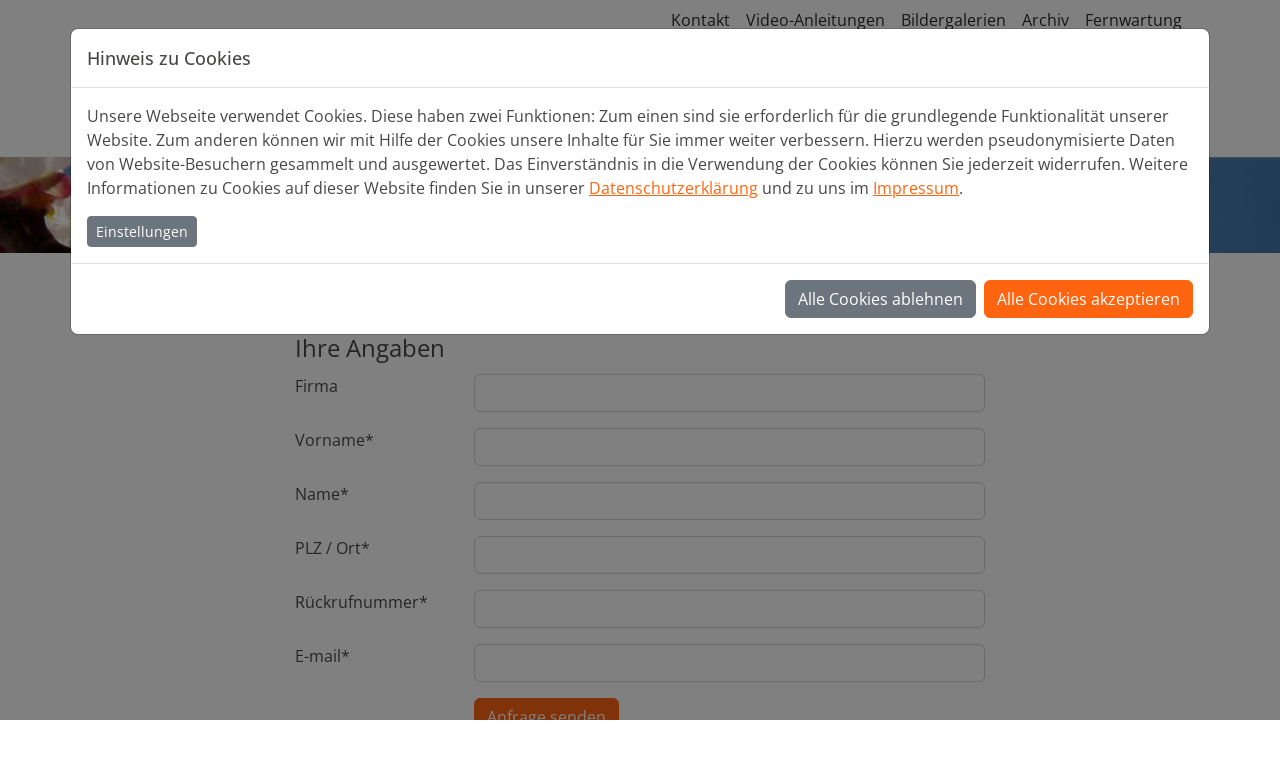

--- FILE ---
content_type: text/css; charset=utf-8
request_url: https://www.wendax.ch/typo3temp/assets/css/demotemplate/fonts.css?1761589466
body_size: 1136
content:
@font-face{font-family:'Open Sans';font-style:normal;font-weight:300;src:url('/fileadmin/fonts/open-sans-v34-latin-300.eot');src:local('/fileadmin'), url('/fileadmin/fonts/open-sans-v34-latin-300.eot?#iefix') format('embedded-opentype'), url('/fileadmin/fonts/open-sans-v34-latin-300.woff2') format('woff2'), url('/fileadmin/fonts/open-sans-v34-latin-300.woff') format('woff'), url('/fileadmin/fonts/open-sans-v34-latin-300.ttf') format('truetype'), url('/fileadmin/fonts/open-sans-v34-latin-300.svg#OpenSans') format('svg')}@font-face{font-family:'Open Sans';font-style:normal;font-weight:400;src:url('/fileadmin/fonts/open-sans-v34-latin-regular.eot');src:local('/fileadmin'), url('/fileadmin/fonts/open-sans-v34-latin-regular.eot?#iefix') format('embedded-opentype'), url('/fileadmin/fonts/open-sans-v34-latin-regular.woff2') format('woff2'), url('/fileadmin/fonts/open-sans-v34-latin-regular.woff') format('woff'), url('/fileadmin/fonts/open-sans-v34-latin-regular.ttf') format('truetype'), url('/fileadmin/fonts/open-sans-v34-latin-regular.svg#OpenSans') format('svg')}@font-face{font-family:'Open Sans';font-style:normal;font-weight:500;src:url('/fileadmin/fonts/open-sans-v34-latin-500.eot');src:local('/fileadmin'), url('/fileadmin/fonts/open-sans-v34-latin-500.eot?#iefix') format('embedded-opentype'), url('/fileadmin/fonts/open-sans-v34-latin-500.woff2') format('woff2'), url('/fileadmin/fonts/open-sans-v34-latin-500.woff') format('woff'), url('/fileadmin/fonts/open-sans-v34-latin-500.ttf') format('truetype'), url('/fileadmin/fonts/open-sans-v34-latin-500.svg#OpenSans') format('svg')}@font-face{font-family:'Open Sans';font-style:normal;font-weight:600;src:url('/fileadmin/fonts/open-sans-v34-latin-600.eot');src:local('/fileadmin'), url('/fileadmin/fonts/open-sans-v34-latin-600.eot?#iefix') format('embedded-opentype'), url('/fileadmin/fonts/open-sans-v34-latin-600.woff2') format('woff2'), url('/fileadmin/fonts/open-sans-v34-latin-600.woff') format('woff'), url('/fileadmin/fonts/open-sans-v34-latin-600.ttf') format('truetype'), url('/fileadmin/fonts/open-sans-v34-latin-600.svg#OpenSans') format('svg')}@font-face{font-family:'Open Sans';font-style:normal;font-weight:700;src:url('/fileadmin/fonts/open-sans-v34-latin-700.eot');src:local('/fileadmin'), url('/fileadmin/fonts/open-sans-v34-latin-700.eot?#iefix') format('embedded-opentype'), url('/fileadmin/fonts/open-sans-v34-latin-700.woff2') format('woff2'), url('/fileadmin/fonts/open-sans-v34-latin-700.woff') format('woff'), url('/fileadmin/fonts/open-sans-v34-latin-700.ttf') format('truetype'), url('/fileadmin/fonts/open-sans-v34-latin-700.svg#OpenSans') format('svg')}.navbar{padding:0 1rem}.dropdown{padding-top:0.25rem}.navbar-brand img{max-width:9rem !important;margin-right:15rem !important}.navbar-shrinked .navbar-brand img{max-width:6rem !important;margin-right:18rem !important;transition:0.5s ease-in-out;margin-top:0}.navbar-user.small{font-size:100%}.nav-item .nav-link{color:#2a2a2a}.smartmenus{margin-top:2.6rem}.smartmenus li{font-size:1.5rem;font-weight:400}.smartmenus li ul li{font-size:1.1rem}.navbar-light .navbar-nav .nav-link{color:#ff6411}.navbar-light .navbar-nav .nav-link:hover,.navbar-light .navbar-nav .nav-link:focus{color:#B94100}.btn-primary,.btn-primary:visited{color:#fff !important}.news .col-12 a::before{display:none}.frame-no-side-padding .container{padding-left:0 !important;padding-right:0 !important}#c1409 h2{color:#fff;font-size:1.75em;text-shadow:1px 0 2px #888}#c1409 p{color:#2e2e2e;font-size:1.25em}#c1523 h2,#c1524 h2,#c1523 p,#c1523 a,#c1523 a:visited{color:#fff}.bg-primary h2{font-size:2.25rem}.bg-primary #c1519,.bg-primary #c1522{background-color:#fff}.bg-primary #c1519 p,.bg-primary #c1522 p{font-size:1.15rem}.bg-primary h3{font-size:1.75rem}figure.effect-bubba picture{background:#fff;border-radius:0.35rem;border:1px solid #ddd}figure.effect-bubba:hover picture{background:#2a2a2a}figure.effect-bubba figcaption.effect{padding:2em;color:#fff;text-transform:none;font-size:1.25em}figure.effect-bubba .overlay-hover-text{z-index:99999}figure.effect-bubba .overlay-hover-text a,figure.effect-bubba .overlay-hover-text a:visited{color:#fff}.bg-gray{background-color:#ddd}.cndkbeforeafter-item-before-text,.cndkbeforeafter-item-after-text{display:none}.ce-icon-bg-color-secondary{background-color:#ff6411}.counter-wrapper .counter-number{font-weight:bold;font-size:4rem}#c1497 .col-lg-4:first-child,#c1497 .col-lg-4:last-child{background-color:#fff}#c1497 .col-lg-4:first-child{padding-left:30px}.media a::before{display:none}#footer .small{font-size:90%}.footer-section h4{font-size:0.9rem}@media only screen and (max-width:1400px){.navbar-brand img{max-width:9rem !important;margin-right:8rem !important}.navbar-shrinked .navbar-brand img{max-width:6rem !important;margin-right:11rem !important}}@media only screen and (max-width:1200px){.navbar-brand img{max-width:7rem !important;margin-right:4rem !important}.navbar-shrinked .navbar-brand img{max-width:4rem !important;margin-right:7rem !important}.smartmenus{margin-top:2.1rem}.smartmenus li{font-size:1.25rem}}h1,h3{color:#ff6411}h2{color:#2a2a2a}h1{font-weight:400}h3,h4{font-weight:500}@font-face{font-family:"t3bootstrap";src:url("/typo3conf/ext/demotemplate/Resources/Public/Fonts/T3Bootstrap/icons.eot");src:url("/typo3conf/ext/demotemplate/Resources/Public/Fonts/T3Bootstrap/icons.eot?#iefix") format("embedded-opentype"), url("/typo3conf/ext/demotemplate/Resources/Public/Fonts/T3Bootstrap/icons.woff2") format("woff2");font-weight:normal;font-style:normal;font-display:swap}@font-face{font-family:'Open Sans';font-style:normal;font-weight:300;src:local('Open Sans Light'), local('OpenSans-Light'), url("/typo3conf/ext/demotemplate/Resources/Public/Fonts/OpenSans/open-sans-v17-latin-300.woff2") format('woff2'), url("/typo3conf/ext/demotemplate/Resources/Public/Fonts/OpenSans/open-sans-v17-latin-300.woff") format('woff');font-display:swap}@font-face{font-family:'Open Sans';font-style:normal;font-weight:400;src:local('Open Sans Regular'), local('OpenSans-Regular'), url("/typo3conf/ext/demotemplate/Resources/Public/Fonts/OpenSans/open-sans-v17-latin-regular.woff2") format('woff2'), url("/typo3conf/ext/demotemplate/Resources/Public/Fonts/OpenSans/open-sans-v17-latin-regular.woff") format('woff');font-display:swap}@font-face{font-family:'Open Sans';font-style:normal;font-weight:700;src:local('Open Sans Bold'), local('OpenSans-Bold'), url("/typo3conf/ext/demotemplate/Resources/Public/Fonts/OpenSans/open-sans-v17-latin-700.woff2") format('woff2'), url("/typo3conf/ext/demotemplate/Resources/Public/Fonts/OpenSans/open-sans-v17-latin-700.woff") format('woff');font-display:swap}

--- FILE ---
content_type: text/css; charset=utf-8
request_url: https://www.wendax.ch/typo3temp/assets/css/accordion.css?1761589463
body_size: 1888
content:
@font-face{font-family:'Open Sans';font-style:normal;font-weight:300;src:url('/fileadmin/fonts/open-sans-v34-latin-300.eot');src:local('/fileadmin'), url('/fileadmin/fonts/open-sans-v34-latin-300.eot?#iefix') format('embedded-opentype'), url('/fileadmin/fonts/open-sans-v34-latin-300.woff2') format('woff2'), url('/fileadmin/fonts/open-sans-v34-latin-300.woff') format('woff'), url('/fileadmin/fonts/open-sans-v34-latin-300.ttf') format('truetype'), url('/fileadmin/fonts/open-sans-v34-latin-300.svg#OpenSans') format('svg')}@font-face{font-family:'Open Sans';font-style:normal;font-weight:400;src:url('/fileadmin/fonts/open-sans-v34-latin-regular.eot');src:local('/fileadmin'), url('/fileadmin/fonts/open-sans-v34-latin-regular.eot?#iefix') format('embedded-opentype'), url('/fileadmin/fonts/open-sans-v34-latin-regular.woff2') format('woff2'), url('/fileadmin/fonts/open-sans-v34-latin-regular.woff') format('woff'), url('/fileadmin/fonts/open-sans-v34-latin-regular.ttf') format('truetype'), url('/fileadmin/fonts/open-sans-v34-latin-regular.svg#OpenSans') format('svg')}@font-face{font-family:'Open Sans';font-style:normal;font-weight:500;src:url('/fileadmin/fonts/open-sans-v34-latin-500.eot');src:local('/fileadmin'), url('/fileadmin/fonts/open-sans-v34-latin-500.eot?#iefix') format('embedded-opentype'), url('/fileadmin/fonts/open-sans-v34-latin-500.woff2') format('woff2'), url('/fileadmin/fonts/open-sans-v34-latin-500.woff') format('woff'), url('/fileadmin/fonts/open-sans-v34-latin-500.ttf') format('truetype'), url('/fileadmin/fonts/open-sans-v34-latin-500.svg#OpenSans') format('svg')}@font-face{font-family:'Open Sans';font-style:normal;font-weight:600;src:url('/fileadmin/fonts/open-sans-v34-latin-600.eot');src:local('/fileadmin'), url('/fileadmin/fonts/open-sans-v34-latin-600.eot?#iefix') format('embedded-opentype'), url('/fileadmin/fonts/open-sans-v34-latin-600.woff2') format('woff2'), url('/fileadmin/fonts/open-sans-v34-latin-600.woff') format('woff'), url('/fileadmin/fonts/open-sans-v34-latin-600.ttf') format('truetype'), url('/fileadmin/fonts/open-sans-v34-latin-600.svg#OpenSans') format('svg')}@font-face{font-family:'Open Sans';font-style:normal;font-weight:700;src:url('/fileadmin/fonts/open-sans-v34-latin-700.eot');src:local('/fileadmin'), url('/fileadmin/fonts/open-sans-v34-latin-700.eot?#iefix') format('embedded-opentype'), url('/fileadmin/fonts/open-sans-v34-latin-700.woff2') format('woff2'), url('/fileadmin/fonts/open-sans-v34-latin-700.woff') format('woff'), url('/fileadmin/fonts/open-sans-v34-latin-700.ttf') format('truetype'), url('/fileadmin/fonts/open-sans-v34-latin-700.svg#OpenSans') format('svg')}.navbar{padding:0 1rem}.dropdown{padding-top:0.25rem}.navbar-brand img{max-width:9rem !important;margin-right:15rem !important}.navbar-shrinked .navbar-brand img{max-width:6rem !important;margin-right:18rem !important;transition:0.5s ease-in-out;margin-top:0}.navbar-user.small{font-size:100%}.nav-item .nav-link{color:#2a2a2a}.smartmenus{margin-top:2.6rem}.smartmenus li{font-size:1.5rem;font-weight:400}.smartmenus li ul li{font-size:1.1rem}.navbar-light .navbar-nav .nav-link{color:#ff6411}.navbar-light .navbar-nav .nav-link:hover,.navbar-light .navbar-nav .nav-link:focus{color:#B94100}.btn-primary,.btn-primary:visited{color:#fff !important}.news .col-12 a::before{display:none}.frame-no-side-padding .container{padding-left:0 !important;padding-right:0 !important}#c1409 h2{color:#fff;font-size:1.75em;text-shadow:1px 0 2px #888}#c1409 p{color:#2e2e2e;font-size:1.25em}#c1523 h2,#c1524 h2,#c1523 p,#c1523 a,#c1523 a:visited{color:#fff}.bg-primary h2{font-size:2.25rem}.bg-primary #c1519,.bg-primary #c1522{background-color:#fff}.bg-primary #c1519 p,.bg-primary #c1522 p{font-size:1.15rem}.bg-primary h3{font-size:1.75rem}figure.effect-bubba picture{background:#fff;border-radius:0.35rem;border:1px solid #ddd}figure.effect-bubba:hover picture{background:#2a2a2a}figure.effect-bubba figcaption.effect{padding:2em;color:#fff;text-transform:none;font-size:1.25em}figure.effect-bubba .overlay-hover-text{z-index:99999}figure.effect-bubba .overlay-hover-text a,figure.effect-bubba .overlay-hover-text a:visited{color:#fff}.bg-gray{background-color:#ddd}.cndkbeforeafter-item-before-text,.cndkbeforeafter-item-after-text{display:none}.ce-icon-bg-color-secondary{background-color:#ff6411}.counter-wrapper .counter-number{font-weight:bold;font-size:4rem}#c1497 .col-lg-4:first-child,#c1497 .col-lg-4:last-child{background-color:#fff}#c1497 .col-lg-4:first-child{padding-left:30px}.media a::before{display:none}#footer .small{font-size:90%}.footer-section h4{font-size:0.9rem}@media only screen and (max-width:1400px){.navbar-brand img{max-width:9rem !important;margin-right:8rem !important}.navbar-shrinked .navbar-brand img{max-width:6rem !important;margin-right:11rem !important}}@media only screen and (max-width:1200px){.navbar-brand img{max-width:7rem !important;margin-right:4rem !important}.navbar-shrinked .navbar-brand img{max-width:4rem !important;margin-right:7rem !important}.smartmenus{margin-top:2.1rem}.smartmenus li{font-size:1.25rem}}h1,h3{color:#ff6411}h2{color:#2a2a2a}h1{font-weight:400}h3,h4{font-weight:500}.accordion{--bs-accordion-color: #000;--bs-accordion-bg: #fff;--bs-accordion-transition: color 0.15s ease-in-out, background-color 0.15s ease-in-out, border-color 0.15s ease-in-out, box-shadow 0.15s ease-in-out, border-radius 0.15s ease;--bs-accordion-border-color: var(--bs-border-color);--bs-accordion-border-width: 1px;--bs-accordion-border-radius: 0.375rem;--bs-accordion-inner-border-radius: calc(0.375rem - 1px);--bs-accordion-btn-padding-x: 1.25rem;--bs-accordion-btn-padding-y: 1rem;--bs-accordion-btn-color: var(--bs-body-color);--bs-accordion-btn-bg: var(--bs-accordion-bg);--bs-accordion-btn-icon: url("data:image/svg+xml,%3csvg xmlns='http://www.w3.org/2000/svg' viewBox='0 0 16 16' fill='var%28--bs-body-color%29'%3e%3cpath fill-rule='evenodd' d='M1.646 4.646a.5.5 0 0 1 .708 0L8 10.293l5.646-5.647a.5.5 0 0 1 .708.708l-6 6a.5.5 0 0 1-.708 0l-6-6a.5.5 0 0 1 0-.708z'/%3e%3c/svg%3e");--bs-accordion-btn-icon-width: 1.25rem;--bs-accordion-btn-icon-transform: rotate(-180deg);--bs-accordion-btn-icon-transition: transform 0.2s ease-in-out;--bs-accordion-btn-active-icon: url("data:image/svg+xml,%3csvg xmlns='http://www.w3.org/2000/svg' viewBox='0 0 16 16' fill='%23e65a0f'%3e%3cpath fill-rule='evenodd' d='M1.646 4.646a.5.5 0 0 1 .708 0L8 10.293l5.646-5.647a.5.5 0 0 1 .708.708l-6 6a.5.5 0 0 1-.708 0l-6-6a.5.5 0 0 1 0-.708z'/%3e%3c/svg%3e");--bs-accordion-btn-focus-border-color: #ffb288;--bs-accordion-btn-focus-box-shadow: 0 0 0 0.25rem rgba(255, 100, 17, 0.25);--bs-accordion-body-padding-x: 1.25rem;--bs-accordion-body-padding-y: 1rem;--bs-accordion-active-color: #e65a0f;--bs-accordion-active-bg: #fff0e7}.accordion-button{position:relative;display:flex;align-items:center;width:100%;padding:var(--bs-accordion-btn-padding-y) var(--bs-accordion-btn-padding-x);font-size:1rem;color:var(--bs-accordion-btn-color);text-align:left;background-color:var(--bs-accordion-btn-bg);border:0;border-radius:0;overflow-anchor:none;transition:var(--bs-accordion-transition)}@media (prefers-reduced-motion:reduce){.accordion-button{transition:none}}.accordion-button:not(.collapsed){color:var(--bs-accordion-active-color);background-color:var(--bs-accordion-active-bg);box-shadow:inset 0 calc(var(--bs-accordion-border-width) * -1) 0 var(--bs-accordion-border-color)}.accordion-button:not(.collapsed)::after{background-image:var(--bs-accordion-btn-active-icon);transform:var(--bs-accordion-btn-icon-transform)}.accordion-button::after{flex-shrink:0;width:var(--bs-accordion-btn-icon-width);height:var(--bs-accordion-btn-icon-width);margin-left:auto;content:"";background-image:var(--bs-accordion-btn-icon);background-repeat:no-repeat;background-size:var(--bs-accordion-btn-icon-width);transition:var(--bs-accordion-btn-icon-transition)}@media (prefers-reduced-motion:reduce){.accordion-button::after{transition:none}}.accordion-button:hover{z-index:2}.accordion-button:focus{z-index:3;border-color:var(--bs-accordion-btn-focus-border-color);outline:0;box-shadow:var(--bs-accordion-btn-focus-box-shadow)}.accordion-header{margin-bottom:0}.accordion-item{color:var(--bs-accordion-color);background-color:var(--bs-accordion-bg);border:var(--bs-accordion-border-width) solid var(--bs-accordion-border-color)}.accordion-item:first-of-type{border-top-left-radius:var(--bs-accordion-border-radius);border-top-right-radius:var(--bs-accordion-border-radius)}.accordion-item:first-of-type .accordion-button{border-top-left-radius:var(--bs-accordion-inner-border-radius);border-top-right-radius:var(--bs-accordion-inner-border-radius)}.accordion-item:not(:first-of-type){border-top:0}.accordion-item:last-of-type{border-bottom-right-radius:var(--bs-accordion-border-radius);border-bottom-left-radius:var(--bs-accordion-border-radius)}.accordion-item:last-of-type .accordion-button.collapsed{border-bottom-right-radius:var(--bs-accordion-inner-border-radius);border-bottom-left-radius:var(--bs-accordion-inner-border-radius)}.accordion-item:last-of-type .accordion-collapse{border-bottom-right-radius:var(--bs-accordion-border-radius);border-bottom-left-radius:var(--bs-accordion-border-radius)}.accordion-body{padding:var(--bs-accordion-body-padding-y) var(--bs-accordion-body-padding-x)}.accordion-flush .accordion-collapse{border-width:0}.accordion-flush .accordion-item{border-right:0;border-left:0;border-radius:0}.accordion-flush .accordion-item:first-child{border-top:0}.accordion-flush .accordion-item:last-child{border-bottom:0}.accordion-flush .accordion-item .accordion-button{border-radius:0}

--- FILE ---
content_type: application/javascript; charset=utf-8
request_url: https://www.wendax.ch/typo3conf/ext/demotemplate/Resources/Public/JavaScript/cookieman/cookieman-theme.js?1660910006
body_size: 526
content:
// requires: cookieman.js, Bootstrap-JS
/** global: cookieman */
cookieman.theme = (function () {
  "use strict";
  var showBackdrop = true,
    showSettingsBtn = document.querySelector('[aria-controls="cookieman-settings"]'),
    modal = null

  // show "save" after opening settings
  if (showSettingsBtn) {
    showSettingsBtn.addEventListener('click', function (ev) {
      var saveBtn = document.querySelector(
        '[data-cookieman-save]:not([data-cookieman-accept-all]):not([data-cookieman-accept-none])'
      )
      if (saveBtn) {
        saveBtn.hidden = false
      }
    })
  }

  cookieman.show = function () {
    const cookiemanModal = $('#cookieman-modal');
    cookiemanModal.appendTo($('body'));
    const cookiemanEl = document.getElementById('cookieman-modal')
    modal = new bootstrap.Modal(
      cookiemanEl,
      {
        backdrop: showBackdrop
      }
    )
    cookiemanModal.on('shown.bs.modal', function (event) {
      if (cookiemanModal.css('display') == 'none') {
        modal.hide();
        cookieman.showSuppressionWarning();
      }
    })
    modal.show();
  }
  cookieman.hide = function () {
    modal && modal.hide()
  }
  cookieman.showSuppressionWarning = function () {
    $('<div />').addClass('suppression-warning').html($('#cookieman-suppression-warning').html()).css({display:'block',position:'fixed',bottom:0,left:0,right:0,'z-index': 88888,'background-color':'#d78484', color:'#000','text-align': 'center',padding:'7px','font-size': '1.2rem'}).appendTo($('body'));
  }
}())


--- FILE ---
content_type: application/javascript; charset=utf-8
request_url: https://www.wendax.ch/typo3conf/ext/demotemplate/Resources/Public/JavaScript/main.js?1660910006
body_size: 3235
content:
let App = function () {


  function initBootstrap() {

    $('[data-bs-toggle="tooltip"]').tooltip();
    $('[data-bs-toggle="popover"]').popover();


    if ($('.navbar-onepage').length > 0) {
      $('body').scrollspy({target: $('.navbar-onepage'), offset: ($('#nav-primary').height() + 21)});
    }

  }

  function initLightbox() {

    if (typeof GLightbox === 'undefined') return;
    /* fix for missing title attribute in lightbox a tags */
    $('.lightbox').each(function () {
      if (this.title === '') {
        $(this).attr('title', $("img", $(this)).attr('title'));
      }
      const parents = $(this).parents('figure');
      if (parents.length > 0) {
        if ($('.image-caption span.description', parents.get(0)).length > 0) {
          $(this).attr('data-description', $('.image-caption span.description', parents.get(0)).html());
        }
      }

    });

    const lightbox = GLightbox({
      selector: '.lightbox'
    });
    lightbox.on('open', () => {
      App.compensateScrollbar(true);
    });
    lightbox.on('close', () => {
      App.compensateScrollbar(false);
    });

  }

  function initHeader() {


    if ($('.navbar-user').length > 0) {

      let userNavbarHeight = $('.navbar-user').height();
      $(window).scroll(function () {
        if (document.documentElement.scrollTop > 100) {
          $('#nav-primary').addClass('navbar-shrinked');
        } else if (document.documentElement.scrollTop < 100-userNavbarHeight-5) {
          $('#nav-primary').removeClass('navbar-shrinked');
        }
      });
    }


    $('.hero video').each(function () {
      var video = this;
      video.oncanplaythrough = function () {
        video.muted = true;
        video.play();
      }
    });
  }


  function initEqualHeight() {

    if (typeof matchHeight === 'undefined') return;
    $('.equal-height').matchHeight({
      byRow: true,
      property: 'min-height'
    });
    $('.ce-header').matchHeight({
      byRow: true,
      property: 'min-height'
    });

  }

  function initSmoothScroll() {

    var navbarHeight = $('#nav-primary').height();
    if ($('.navbar-user').length > 0) {
      navbarHeight -= $('.navbar-user').height();
    }

    /* section index on same pages */
    $('a.this-page').on('click', function (event) {
      event.preventDefault();

      var hash = this.hash;
      $('html, body').animate({
        scrollTop: $(hash).offset().top - (navbarHeight + 20)
      }, 800, function () {
      });
    });


    /* from here on only for one pager */
    if ($('.navbar-onepage').length === 0) return;

    /* Add smooth scrolling on all links inside the navbar */
    $('#page a[href*="#"]').not('.visually-hidden').not('[data-bs-parent]').not('[data-bs-toggle]').not('[data-bs-slide]').on('click', function (event) {

      event.preventDefault();
      var hash = this.hash;
      // Using jQuery's animate() method to add smooth page scroll
      // The optional number (800) specifies the number of milliseconds it takes to scroll to the specified area
      $('html, body').animate({
        scrollTop: $(hash).offset().top - (navbarHeight + 20)
      }, 800, function () {
        // Add hash (#) to URL when done scrolling (default click behavior)
        //window.location.hash = hash;
      });
    });

    /* one page: link on logo */
    $('.navbar-onepage .navbar-brand a').on('click', function (event) {
      event.preventDefault();
      $('html, body').animate({
        scrollTop: 0
      }, 800, function () {

      });
    });

    $('.nav-onepage a').on('click', function (event) {
      $(this).closest('.navbar-collapse.show').collapse('hide');
    });

  }

  function initAjaxModals() {

    var modalTemplate = jQuery('<div class="modal fade" id="ajax-modal" tabindex="-1" role="dialog" aria-labelledby="ajaxModalLabel" aria-hidden="true">\n' +
      ' <button type="button" class="close" data-dismiss="modal" aria-label="Close">\n' +
      ' <span aria-hidden="true">&times;</span>\n' +
      ' </button>\n' +
      ' <div class="modal-dialog" role="document">\n' +
      ' <div class="modal-content">\n' +
      ' <div class="modal-header">\n' +
      ' <h5 class="modal-title" id="ajaxModalLabel"></h5>\n' +
      ' </div>\n' +
      ' <div class="modal-text"></div>\n' +
      ' <div class="modal-body">\n' +
      ' </div>\n' +
      ' </div>\n' +
      ' </div>\n' +
      '</div>').attr('id', 'modalContact');


    jQuery('body').append(modalTemplate);
    let modalBody = modalTemplate.find('.modal-body');

    let showContent = function (content) {

      modalBody.html(content);
      modalTemplate.find('.modal-title').html(modalBody.find('h2').html());
      modalBody.find('h2').remove();
      let form = modalTemplate.find('form');

      form.find('[type=submit]').on('click', function (e) {
        e.preventDefault();

        /* show spinner */


        let values = form.serialize();
        values = values += '&' + jQuery(e.target).attr('name') + '=' + jQuery(e.target).attr('value');

        jQuery.ajax({
          type: "POST",
          url: form.attr('action'),
          data: values,
          headers: {
            'Cache-Control': 'no-cache, no-store, must-revalidate',
            'Pragma': 'no-cache',
            'Expires': '0'
          },
          dataType: 'html',
          success: showContent
        });

      });

    };

    jQuery('.modal-ajax').on('click', function (e) {
      e.preventDefault();
      let url = jQuery(this).data('url');

      /* show spinner */

      jQuery.ajax({
        type: "POST",
        url: url,
        headers: {
          'Cache-Control': 'no-cache, no-store, must-revalidate',
          'Pragma': 'no-cache',
          'Expires': '0'
        },
        dataType: 'html',
        success: function (content) {
          showContent(content);
          modalTemplate.modal('show');

          /* hide spinner */

        }
      });
    });

  }

  function initAriaBar() {

    if (jQuery('.nav-aria').length === 0) return;

    jQuery('body').addClass('with-aria-bar');

    if ($.cookie('aria-high-contrast') == '1') {
      jQuery('body').addClass('high-ct-enabled');
      jQuery(this).addClass('active');
      jQuery('.btn-contrast').addClass('active');
    }

    jQuery('.btn-contrast').on('click', function (event) {
      event.preventDefault();
      if (jQuery(this).hasClass('active')) {
        jQuery('body').removeClass('high-ct-enabled');
        jQuery(this).removeClass('active');
        $.removeCookie('aria-high-contrast', {path: '/'});
      } else {
        jQuery('body').addClass('high-ct-enabled');
        jQuery(this).addClass('active');
        $.cookie('aria-high-contrast', '1', {path: '/'});
      }
    });

  }

  function initCompareSlider() {
    if ($(".beforeafterdefault").length > 0) {
      $(".beforeafterdefault").cndkbeforeafter({autoSliding: true});
    }
  }

  function initScrollbarWidth(App) {
    // thx d.walsh
    var scrollDiv = document.createElement('div');
    scrollDiv.className = 'scrollbar-measure';
    document.body.appendChild(scrollDiv);
    var scrollbarWidth = scrollDiv.getBoundingClientRect().width - scrollDiv.clientWidth;
    document.body.removeChild(scrollDiv);
    App.scrollbarWidth = scrollbarWidth;
  }

  function initAos() {
    if ($('[data-aos]').length > 0 && typeof aosIsInitialized !== 'undefined') {
      AOS.init();
    }
  }

  return {

    scrollbarWidth: 0,

    init: function () {

      initBootstrap();
      initScrollbarWidth(this);
      initLightbox();
      initHeader();
      initEqualHeight();
      initSmoothScroll();
      initAjaxModals();
      initAriaBar();
      initCompareSlider();
      initAos();

    },
    compensateScrollbar: function (compensate) {
      if (compensate) {
        $('body, .fixed-top, .fixed-bottom, .is-fixed, .sticky-top').css('padding-right', this.scrollbarWidth);
      } else {
        $('body, .fixed-top, .fixed-bottom, .is-fixed, .sticky-top').css('padding-right', 0);
      }
    }
  }
}();

jQuery(document).ready(function () {
  App.init();
});


let mmenu;


let MmenuWrapper = function () {

  function start() {
    let navTitle = document.head.querySelector("[name=sitename]") ? document.head.querySelector("[name=sitename]").content : '';

    mmenu = new Mmenu("#mobile-menu", {
      navbar: {
        title: navTitle
      },
      navbars: [{
        position: 'bottom',
        height: 2,
        content: ['<div id="mobile-footer"></div>']
      }]
    }, {
      classNames: {
        selected: 'current'
      }
    });
    const api = mmenu.API;
    api.bind("openPanel:before",
      (panel) => {
        var scrollTopPosition = $(window).scrollTop();
        $('.fixed-top').css('position', 'absolute').css('top', scrollTopPosition + 'px');
      }
    );
    api.bind("closePanel:after",
      (panel) => {
        $('.fixed-top').css('position', 'fixed').css('top', '0px');
      }
    );
    api.bind("openPanel:after",
      (panel) => {
        populateNextAndPreviousPanels(panel);
      }
    );

    $('#mobile-footer').html($('#nav-mobile-footer').html());

    $('.navbar-toggler').on('click',function () {
      populateNextAndPreviousPanels(getOpenPanel());
    });

    getOpenPanel().find('ul').attr('data-loaded','true');
    //populateNextAndPreviousPanels(getOpenPanel());
  }

  function loadMmenuData(pageIds) {
    //console.debug('loadMmenuData');
    //console.debug(pageIds);
    $.ajax({
      url: $('#mobile-menu').attr('data-ajax-menu-url'),
      data: {
        pageIds: pageIds.join(',')
      },
      context: document.body
    }).done(function (data) {
      let uls = $('<div />').html(data).find('ul');
      uls.each(function( index ) {
        let id = $(this).attr('data-id');
        if ($('ul[data-id='+id+']').length > 0) {
          $('ul[data-id='+id+']').attr('data-loaded','true');
          let lastElement;
          $(this).children('li').each(function (index) {
            let pid = $(this).attr('data-id');
            if ($('ul[data-id='+id+'] > li[data-id='+pid+']').length > 0) {
              // skip element
              lastElement = $('li[data-id='+pid+']');
            } else {
              if (index === 0) {
                lastElement = $(this).prependTo($('ul[data-id='+id+']'));
              } else {
                $(this).insertAfter(lastElement);
              }
            }
          });
        } else if ($('.mm-listitem[data-id='+id+']').length > 0) {
          $('.mm-listitem[data-id='+id+']').append($(this));
        }
      });

    });

  }

  function populateNextAndPreviousPanels(panel) {

    if ($('.navbar-toggler').get(0).offsetParent === null) return;

    //console.debug('populateNextAndPreviousPanels');
    let pageIds = [];
    //console.debug(panel)
    $('li.sub',panel).each(function () {
      if ($('ul[data-id='+$(this).attr('data-id')+'][data-loaded=true]').length === 0) {
        if ($(this).attr('data-mm-child') !== undefined && $(this).attr('data-mm-child') !== '') {
          $('#' + $(this).attr('data-mm-child') + ' > ul > li.sub').each(function () {
            pageIds.push($(this).attr('data-id'));
          });
        } else {
          pageIds.push($(this).attr('data-id'));
        }
      }
    });
    // parent
    let parentId = $(panel).attr('data-mm-parent');
    if ($('#'+parentId).length > 0 && $('ul[data-id='+$('#' + parentId).parent().attr('data-id')+'][data-loaded=true]').length === 0) {
      pageIds.push($('#' + parentId).parent().attr('data-id'));
    }
    if (pageIds.length > 0) {
      loadMmenuData(pageIds);
    }
  }

  function getOpenPanel() {
    return $('.mm-panel--opened');
  }

  return {
    init: function () {
      start();
    }
  }
}();


document.addEventListener(
  "DOMContentLoaded", () => {
    MmenuWrapper.init();
  }
);
